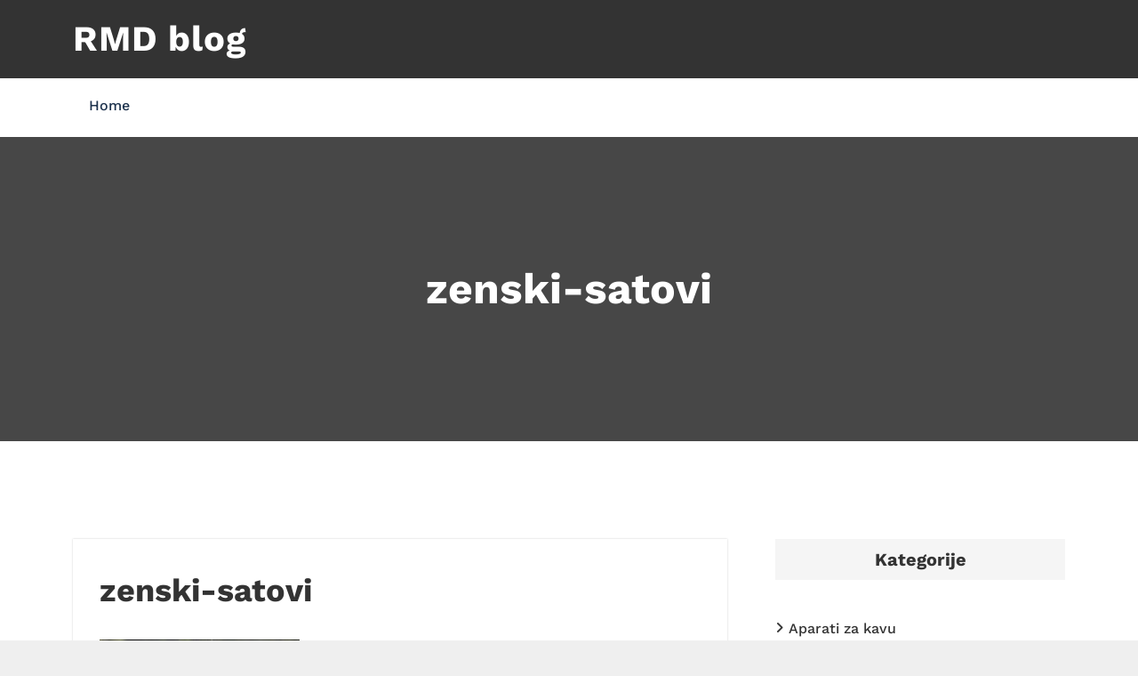

--- FILE ---
content_type: text/html; charset=UTF-8
request_url: https://www.rmd.com.hr/darwil-zenski-satovi-bili-su-popularni-kao-i-muski-satovi/zenski-satovi/
body_size: 9523
content:
<!DOCTYPE html>
<html dir="ltr" lang="hr" prefix="og: https://ogp.me/ns#" >
   <head>
      <meta charset="UTF-8">
      <meta http-equiv="X-UA-Compatible" content="IE=edge">
      <meta name="viewport" content="width=device-width,initial-scale=1,shrink-to-fit=no">
            <title>zenski-satovi | RMD blog</title>

		<!-- All in One SEO 4.9.3 - aioseo.com -->
	<meta name="robots" content="max-image-preview:large" />
	<meta name="author" content="Administrator"/>
	<link rel="canonical" href="https://www.rmd.com.hr/darwil-zenski-satovi-bili-su-popularni-kao-i-muski-satovi/zenski-satovi/" />
	<meta name="generator" content="All in One SEO (AIOSEO) 4.9.3" />
		<meta property="og:locale" content="hr_HR" />
		<meta property="og:site_name" content="RMD blog |" />
		<meta property="og:type" content="article" />
		<meta property="og:title" content="zenski-satovi | RMD blog" />
		<meta property="og:url" content="https://www.rmd.com.hr/darwil-zenski-satovi-bili-su-popularni-kao-i-muski-satovi/zenski-satovi/" />
		<meta property="article:published_time" content="2021-02-26T13:32:57+00:00" />
		<meta property="article:modified_time" content="2021-02-26T13:32:57+00:00" />
		<meta name="twitter:card" content="summary" />
		<meta name="twitter:title" content="zenski-satovi | RMD blog" />
		<script type="application/ld+json" class="aioseo-schema">
			{"@context":"https:\/\/schema.org","@graph":[{"@type":"BreadcrumbList","@id":"https:\/\/www.rmd.com.hr\/darwil-zenski-satovi-bili-su-popularni-kao-i-muski-satovi\/zenski-satovi\/#breadcrumblist","itemListElement":[{"@type":"ListItem","@id":"https:\/\/www.rmd.com.hr#listItem","position":1,"name":"Home","item":"https:\/\/www.rmd.com.hr","nextItem":{"@type":"ListItem","@id":"https:\/\/www.rmd.com.hr\/darwil-zenski-satovi-bili-su-popularni-kao-i-muski-satovi\/zenski-satovi\/#listItem","name":"zenski-satovi"}},{"@type":"ListItem","@id":"https:\/\/www.rmd.com.hr\/darwil-zenski-satovi-bili-su-popularni-kao-i-muski-satovi\/zenski-satovi\/#listItem","position":2,"name":"zenski-satovi","previousItem":{"@type":"ListItem","@id":"https:\/\/www.rmd.com.hr#listItem","name":"Home"}}]},{"@type":"ItemPage","@id":"https:\/\/www.rmd.com.hr\/darwil-zenski-satovi-bili-su-popularni-kao-i-muski-satovi\/zenski-satovi\/#itempage","url":"https:\/\/www.rmd.com.hr\/darwil-zenski-satovi-bili-su-popularni-kao-i-muski-satovi\/zenski-satovi\/","name":"zenski-satovi | RMD blog","inLanguage":"hr","isPartOf":{"@id":"https:\/\/www.rmd.com.hr\/#website"},"breadcrumb":{"@id":"https:\/\/www.rmd.com.hr\/darwil-zenski-satovi-bili-su-popularni-kao-i-muski-satovi\/zenski-satovi\/#breadcrumblist"},"author":{"@id":"https:\/\/www.rmd.com.hr\/author\/mihangn-si\/#author"},"creator":{"@id":"https:\/\/www.rmd.com.hr\/author\/mihangn-si\/#author"},"datePublished":"2021-02-26T13:32:57+00:00","dateModified":"2021-02-26T13:32:57+00:00"},{"@type":"Organization","@id":"https:\/\/www.rmd.com.hr\/#organization","name":"RMD blog","url":"https:\/\/www.rmd.com.hr\/"},{"@type":"Person","@id":"https:\/\/www.rmd.com.hr\/author\/mihangn-si\/#author","url":"https:\/\/www.rmd.com.hr\/author\/mihangn-si\/","name":"Administrator","image":{"@type":"ImageObject","@id":"https:\/\/www.rmd.com.hr\/darwil-zenski-satovi-bili-su-popularni-kao-i-muski-satovi\/zenski-satovi\/#authorImage","url":"https:\/\/secure.gravatar.com\/avatar\/b8257697248ed0f6df97f9814305dcafb12692cf24fe0d560cae7cfda6e28fed?s=96&d=mm&r=g","width":96,"height":96,"caption":"Administrator"}},{"@type":"WebSite","@id":"https:\/\/www.rmd.com.hr\/#website","url":"https:\/\/www.rmd.com.hr\/","name":"RMD blog","inLanguage":"hr","publisher":{"@id":"https:\/\/www.rmd.com.hr\/#organization"}}]}
		</script>
		<!-- All in One SEO -->

<link rel="alternate" type="application/rss+xml" title="RMD blog &raquo; Kanal" href="https://www.rmd.com.hr/feed/" />
<link rel="alternate" type="application/rss+xml" title="RMD blog &raquo; Kanal komentara" href="https://www.rmd.com.hr/comments/feed/" />
<link rel="alternate" title="oEmbed (JSON)" type="application/json+oembed" href="https://www.rmd.com.hr/wp-json/oembed/1.0/embed?url=https%3A%2F%2Fwww.rmd.com.hr%2Fdarwil-zenski-satovi-bili-su-popularni-kao-i-muski-satovi%2Fzenski-satovi%2F" />
<link rel="alternate" title="oEmbed (XML)" type="text/xml+oembed" href="https://www.rmd.com.hr/wp-json/oembed/1.0/embed?url=https%3A%2F%2Fwww.rmd.com.hr%2Fdarwil-zenski-satovi-bili-su-popularni-kao-i-muski-satovi%2Fzenski-satovi%2F&#038;format=xml" />
<style id='wp-img-auto-sizes-contain-inline-css' type='text/css'>
img:is([sizes=auto i],[sizes^="auto," i]){contain-intrinsic-size:3000px 1500px}
/*# sourceURL=wp-img-auto-sizes-contain-inline-css */
</style>
<link rel='stylesheet' id='cloudpress-theme-fonts-css' href='https://www.rmd.com.hr/wp-content/fonts/19acad672cc3886b2792782f8c6f4ae2.css?ver=20201110' type='text/css' media='all' />
<style id='wp-emoji-styles-inline-css' type='text/css'>

	img.wp-smiley, img.emoji {
		display: inline !important;
		border: none !important;
		box-shadow: none !important;
		height: 1em !important;
		width: 1em !important;
		margin: 0 0.07em !important;
		vertical-align: -0.1em !important;
		background: none !important;
		padding: 0 !important;
	}
/*# sourceURL=wp-emoji-styles-inline-css */
</style>
<style id='wp-block-library-inline-css' type='text/css'>
:root{--wp-block-synced-color:#7a00df;--wp-block-synced-color--rgb:122,0,223;--wp-bound-block-color:var(--wp-block-synced-color);--wp-editor-canvas-background:#ddd;--wp-admin-theme-color:#007cba;--wp-admin-theme-color--rgb:0,124,186;--wp-admin-theme-color-darker-10:#006ba1;--wp-admin-theme-color-darker-10--rgb:0,107,160.5;--wp-admin-theme-color-darker-20:#005a87;--wp-admin-theme-color-darker-20--rgb:0,90,135;--wp-admin-border-width-focus:2px}@media (min-resolution:192dpi){:root{--wp-admin-border-width-focus:1.5px}}.wp-element-button{cursor:pointer}:root .has-very-light-gray-background-color{background-color:#eee}:root .has-very-dark-gray-background-color{background-color:#313131}:root .has-very-light-gray-color{color:#eee}:root .has-very-dark-gray-color{color:#313131}:root .has-vivid-green-cyan-to-vivid-cyan-blue-gradient-background{background:linear-gradient(135deg,#00d084,#0693e3)}:root .has-purple-crush-gradient-background{background:linear-gradient(135deg,#34e2e4,#4721fb 50%,#ab1dfe)}:root .has-hazy-dawn-gradient-background{background:linear-gradient(135deg,#faaca8,#dad0ec)}:root .has-subdued-olive-gradient-background{background:linear-gradient(135deg,#fafae1,#67a671)}:root .has-atomic-cream-gradient-background{background:linear-gradient(135deg,#fdd79a,#004a59)}:root .has-nightshade-gradient-background{background:linear-gradient(135deg,#330968,#31cdcf)}:root .has-midnight-gradient-background{background:linear-gradient(135deg,#020381,#2874fc)}:root{--wp--preset--font-size--normal:16px;--wp--preset--font-size--huge:42px}.has-regular-font-size{font-size:1em}.has-larger-font-size{font-size:2.625em}.has-normal-font-size{font-size:var(--wp--preset--font-size--normal)}.has-huge-font-size{font-size:var(--wp--preset--font-size--huge)}.has-text-align-center{text-align:center}.has-text-align-left{text-align:left}.has-text-align-right{text-align:right}.has-fit-text{white-space:nowrap!important}#end-resizable-editor-section{display:none}.aligncenter{clear:both}.items-justified-left{justify-content:flex-start}.items-justified-center{justify-content:center}.items-justified-right{justify-content:flex-end}.items-justified-space-between{justify-content:space-between}.screen-reader-text{border:0;clip-path:inset(50%);height:1px;margin:-1px;overflow:hidden;padding:0;position:absolute;width:1px;word-wrap:normal!important}.screen-reader-text:focus{background-color:#ddd;clip-path:none;color:#444;display:block;font-size:1em;height:auto;left:5px;line-height:normal;padding:15px 23px 14px;text-decoration:none;top:5px;width:auto;z-index:100000}html :where(.has-border-color){border-style:solid}html :where([style*=border-top-color]){border-top-style:solid}html :where([style*=border-right-color]){border-right-style:solid}html :where([style*=border-bottom-color]){border-bottom-style:solid}html :where([style*=border-left-color]){border-left-style:solid}html :where([style*=border-width]){border-style:solid}html :where([style*=border-top-width]){border-top-style:solid}html :where([style*=border-right-width]){border-right-style:solid}html :where([style*=border-bottom-width]){border-bottom-style:solid}html :where([style*=border-left-width]){border-left-style:solid}html :where(img[class*=wp-image-]){height:auto;max-width:100%}:where(figure){margin:0 0 1em}html :where(.is-position-sticky){--wp-admin--admin-bar--position-offset:var(--wp-admin--admin-bar--height,0px)}@media screen and (max-width:600px){html :where(.is-position-sticky){--wp-admin--admin-bar--position-offset:0px}}

/*# sourceURL=wp-block-library-inline-css */
</style><style id='global-styles-inline-css' type='text/css'>
:root{--wp--preset--aspect-ratio--square: 1;--wp--preset--aspect-ratio--4-3: 4/3;--wp--preset--aspect-ratio--3-4: 3/4;--wp--preset--aspect-ratio--3-2: 3/2;--wp--preset--aspect-ratio--2-3: 2/3;--wp--preset--aspect-ratio--16-9: 16/9;--wp--preset--aspect-ratio--9-16: 9/16;--wp--preset--color--black: #000000;--wp--preset--color--cyan-bluish-gray: #abb8c3;--wp--preset--color--white: #ffffff;--wp--preset--color--pale-pink: #f78da7;--wp--preset--color--vivid-red: #cf2e2e;--wp--preset--color--luminous-vivid-orange: #ff6900;--wp--preset--color--luminous-vivid-amber: #fcb900;--wp--preset--color--light-green-cyan: #7bdcb5;--wp--preset--color--vivid-green-cyan: #00d084;--wp--preset--color--pale-cyan-blue: #8ed1fc;--wp--preset--color--vivid-cyan-blue: #0693e3;--wp--preset--color--vivid-purple: #9b51e0;--wp--preset--gradient--vivid-cyan-blue-to-vivid-purple: linear-gradient(135deg,rgb(6,147,227) 0%,rgb(155,81,224) 100%);--wp--preset--gradient--light-green-cyan-to-vivid-green-cyan: linear-gradient(135deg,rgb(122,220,180) 0%,rgb(0,208,130) 100%);--wp--preset--gradient--luminous-vivid-amber-to-luminous-vivid-orange: linear-gradient(135deg,rgb(252,185,0) 0%,rgb(255,105,0) 100%);--wp--preset--gradient--luminous-vivid-orange-to-vivid-red: linear-gradient(135deg,rgb(255,105,0) 0%,rgb(207,46,46) 100%);--wp--preset--gradient--very-light-gray-to-cyan-bluish-gray: linear-gradient(135deg,rgb(238,238,238) 0%,rgb(169,184,195) 100%);--wp--preset--gradient--cool-to-warm-spectrum: linear-gradient(135deg,rgb(74,234,220) 0%,rgb(151,120,209) 20%,rgb(207,42,186) 40%,rgb(238,44,130) 60%,rgb(251,105,98) 80%,rgb(254,248,76) 100%);--wp--preset--gradient--blush-light-purple: linear-gradient(135deg,rgb(255,206,236) 0%,rgb(152,150,240) 100%);--wp--preset--gradient--blush-bordeaux: linear-gradient(135deg,rgb(254,205,165) 0%,rgb(254,45,45) 50%,rgb(107,0,62) 100%);--wp--preset--gradient--luminous-dusk: linear-gradient(135deg,rgb(255,203,112) 0%,rgb(199,81,192) 50%,rgb(65,88,208) 100%);--wp--preset--gradient--pale-ocean: linear-gradient(135deg,rgb(255,245,203) 0%,rgb(182,227,212) 50%,rgb(51,167,181) 100%);--wp--preset--gradient--electric-grass: linear-gradient(135deg,rgb(202,248,128) 0%,rgb(113,206,126) 100%);--wp--preset--gradient--midnight: linear-gradient(135deg,rgb(2,3,129) 0%,rgb(40,116,252) 100%);--wp--preset--font-size--small: 13px;--wp--preset--font-size--medium: 20px;--wp--preset--font-size--large: 36px;--wp--preset--font-size--x-large: 42px;--wp--preset--spacing--20: 0.44rem;--wp--preset--spacing--30: 0.67rem;--wp--preset--spacing--40: 1rem;--wp--preset--spacing--50: 1.5rem;--wp--preset--spacing--60: 2.25rem;--wp--preset--spacing--70: 3.38rem;--wp--preset--spacing--80: 5.06rem;--wp--preset--shadow--natural: 6px 6px 9px rgba(0, 0, 0, 0.2);--wp--preset--shadow--deep: 12px 12px 50px rgba(0, 0, 0, 0.4);--wp--preset--shadow--sharp: 6px 6px 0px rgba(0, 0, 0, 0.2);--wp--preset--shadow--outlined: 6px 6px 0px -3px rgb(255, 255, 255), 6px 6px rgb(0, 0, 0);--wp--preset--shadow--crisp: 6px 6px 0px rgb(0, 0, 0);}:where(.is-layout-flex){gap: 0.5em;}:where(.is-layout-grid){gap: 0.5em;}body .is-layout-flex{display: flex;}.is-layout-flex{flex-wrap: wrap;align-items: center;}.is-layout-flex > :is(*, div){margin: 0;}body .is-layout-grid{display: grid;}.is-layout-grid > :is(*, div){margin: 0;}:where(.wp-block-columns.is-layout-flex){gap: 2em;}:where(.wp-block-columns.is-layout-grid){gap: 2em;}:where(.wp-block-post-template.is-layout-flex){gap: 1.25em;}:where(.wp-block-post-template.is-layout-grid){gap: 1.25em;}.has-black-color{color: var(--wp--preset--color--black) !important;}.has-cyan-bluish-gray-color{color: var(--wp--preset--color--cyan-bluish-gray) !important;}.has-white-color{color: var(--wp--preset--color--white) !important;}.has-pale-pink-color{color: var(--wp--preset--color--pale-pink) !important;}.has-vivid-red-color{color: var(--wp--preset--color--vivid-red) !important;}.has-luminous-vivid-orange-color{color: var(--wp--preset--color--luminous-vivid-orange) !important;}.has-luminous-vivid-amber-color{color: var(--wp--preset--color--luminous-vivid-amber) !important;}.has-light-green-cyan-color{color: var(--wp--preset--color--light-green-cyan) !important;}.has-vivid-green-cyan-color{color: var(--wp--preset--color--vivid-green-cyan) !important;}.has-pale-cyan-blue-color{color: var(--wp--preset--color--pale-cyan-blue) !important;}.has-vivid-cyan-blue-color{color: var(--wp--preset--color--vivid-cyan-blue) !important;}.has-vivid-purple-color{color: var(--wp--preset--color--vivid-purple) !important;}.has-black-background-color{background-color: var(--wp--preset--color--black) !important;}.has-cyan-bluish-gray-background-color{background-color: var(--wp--preset--color--cyan-bluish-gray) !important;}.has-white-background-color{background-color: var(--wp--preset--color--white) !important;}.has-pale-pink-background-color{background-color: var(--wp--preset--color--pale-pink) !important;}.has-vivid-red-background-color{background-color: var(--wp--preset--color--vivid-red) !important;}.has-luminous-vivid-orange-background-color{background-color: var(--wp--preset--color--luminous-vivid-orange) !important;}.has-luminous-vivid-amber-background-color{background-color: var(--wp--preset--color--luminous-vivid-amber) !important;}.has-light-green-cyan-background-color{background-color: var(--wp--preset--color--light-green-cyan) !important;}.has-vivid-green-cyan-background-color{background-color: var(--wp--preset--color--vivid-green-cyan) !important;}.has-pale-cyan-blue-background-color{background-color: var(--wp--preset--color--pale-cyan-blue) !important;}.has-vivid-cyan-blue-background-color{background-color: var(--wp--preset--color--vivid-cyan-blue) !important;}.has-vivid-purple-background-color{background-color: var(--wp--preset--color--vivid-purple) !important;}.has-black-border-color{border-color: var(--wp--preset--color--black) !important;}.has-cyan-bluish-gray-border-color{border-color: var(--wp--preset--color--cyan-bluish-gray) !important;}.has-white-border-color{border-color: var(--wp--preset--color--white) !important;}.has-pale-pink-border-color{border-color: var(--wp--preset--color--pale-pink) !important;}.has-vivid-red-border-color{border-color: var(--wp--preset--color--vivid-red) !important;}.has-luminous-vivid-orange-border-color{border-color: var(--wp--preset--color--luminous-vivid-orange) !important;}.has-luminous-vivid-amber-border-color{border-color: var(--wp--preset--color--luminous-vivid-amber) !important;}.has-light-green-cyan-border-color{border-color: var(--wp--preset--color--light-green-cyan) !important;}.has-vivid-green-cyan-border-color{border-color: var(--wp--preset--color--vivid-green-cyan) !important;}.has-pale-cyan-blue-border-color{border-color: var(--wp--preset--color--pale-cyan-blue) !important;}.has-vivid-cyan-blue-border-color{border-color: var(--wp--preset--color--vivid-cyan-blue) !important;}.has-vivid-purple-border-color{border-color: var(--wp--preset--color--vivid-purple) !important;}.has-vivid-cyan-blue-to-vivid-purple-gradient-background{background: var(--wp--preset--gradient--vivid-cyan-blue-to-vivid-purple) !important;}.has-light-green-cyan-to-vivid-green-cyan-gradient-background{background: var(--wp--preset--gradient--light-green-cyan-to-vivid-green-cyan) !important;}.has-luminous-vivid-amber-to-luminous-vivid-orange-gradient-background{background: var(--wp--preset--gradient--luminous-vivid-amber-to-luminous-vivid-orange) !important;}.has-luminous-vivid-orange-to-vivid-red-gradient-background{background: var(--wp--preset--gradient--luminous-vivid-orange-to-vivid-red) !important;}.has-very-light-gray-to-cyan-bluish-gray-gradient-background{background: var(--wp--preset--gradient--very-light-gray-to-cyan-bluish-gray) !important;}.has-cool-to-warm-spectrum-gradient-background{background: var(--wp--preset--gradient--cool-to-warm-spectrum) !important;}.has-blush-light-purple-gradient-background{background: var(--wp--preset--gradient--blush-light-purple) !important;}.has-blush-bordeaux-gradient-background{background: var(--wp--preset--gradient--blush-bordeaux) !important;}.has-luminous-dusk-gradient-background{background: var(--wp--preset--gradient--luminous-dusk) !important;}.has-pale-ocean-gradient-background{background: var(--wp--preset--gradient--pale-ocean) !important;}.has-electric-grass-gradient-background{background: var(--wp--preset--gradient--electric-grass) !important;}.has-midnight-gradient-background{background: var(--wp--preset--gradient--midnight) !important;}.has-small-font-size{font-size: var(--wp--preset--font-size--small) !important;}.has-medium-font-size{font-size: var(--wp--preset--font-size--medium) !important;}.has-large-font-size{font-size: var(--wp--preset--font-size--large) !important;}.has-x-large-font-size{font-size: var(--wp--preset--font-size--x-large) !important;}
/*# sourceURL=global-styles-inline-css */
</style>

<style id='classic-theme-styles-inline-css' type='text/css'>
/*! This file is auto-generated */
.wp-block-button__link{color:#fff;background-color:#32373c;border-radius:9999px;box-shadow:none;text-decoration:none;padding:calc(.667em + 2px) calc(1.333em + 2px);font-size:1.125em}.wp-block-file__button{background:#32373c;color:#fff;text-decoration:none}
/*# sourceURL=/wp-includes/css/classic-themes.min.css */
</style>
<link rel='stylesheet' id='cloudpress-default-css' href='https://www.rmd.com.hr/wp-content/themes/cloudpress/assets/css/default.css?ver=6.9' type='text/css' media='all' />
<link rel='stylesheet' id='bootstrap-css' href='https://www.rmd.com.hr/wp-content/themes/cloudpress/assets/css/bootstrap.min.css?ver=4.0.0' type='text/css' media='all' />
<link rel='stylesheet' id='cloudpress-style-css' href='https://www.rmd.com.hr/wp-content/themes/cloudpress-agency/style.css?ver=6.9' type='text/css' media='all' />
<link rel='stylesheet' id='cloudpress-font-awesome-css' href='https://www.rmd.com.hr/wp-content/themes/cloudpress/assets/css/font-awesome/css/all.min.css?ver=6.9' type='text/css' media='all' />
<link rel='stylesheet' id='owl-css' href='https://www.rmd.com.hr/wp-content/themes/cloudpress/assets/css/owl.carousel.css?ver=6.9' type='text/css' media='all' />
<link rel='stylesheet' id='jquery.smartmenus.bootstrap-4-css' href='https://www.rmd.com.hr/wp-content/themes/cloudpress/assets/css/jquery.smartmenus.bootstrap-4.css?ver=6.9' type='text/css' media='all' />
<link rel='stylesheet' id='cloudpress-agency-parent-style-css' href='https://www.rmd.com.hr/wp-content/themes/cloudpress/style.css?ver=6.9' type='text/css' media='all' />
<link rel='stylesheet' id='cloudpress-agency-default-style-css' href='https://www.rmd.com.hr/wp-content/themes/cloudpress-agency/assets/css/default.css?ver=6.9' type='text/css' media='all' />
<script type="text/javascript" src="https://www.rmd.com.hr/wp-includes/js/jquery/jquery.min.js?ver=3.7.1" id="jquery-core-js"></script>
<script type="text/javascript" src="https://www.rmd.com.hr/wp-includes/js/jquery/jquery-migrate.min.js?ver=3.4.1" id="jquery-migrate-js"></script>
<link rel="https://api.w.org/" href="https://www.rmd.com.hr/wp-json/" /><link rel="alternate" title="JSON" type="application/json" href="https://www.rmd.com.hr/wp-json/wp/v2/media/39" /><link rel="EditURI" type="application/rsd+xml" title="RSD" href="https://www.rmd.com.hr/xmlrpc.php?rsd" />
<meta name="generator" content="WordPress 6.9" />
<link rel='shortlink' href='https://www.rmd.com.hr/?p=39' />
    <script type="text/javascript">
        jQuery(document).ready(function() {
             jQuery('.index6 .header-module .search-box-outer a.search-icon').on('click',function(e) {
               jQuery('.index6 .header-module .search-box-outer ul.dropdown-menu').slideToggle();
                e.stopPropagation();
             });
              jQuery(".search-icon").click(function(e){
                e.preventDefault();
             });
             jQuery('a,button').bind('focus', function() {
                 if(!jQuery(this).closest(".search-box-outer").length){
                   jQuery(".search-panel").css('display','none');
                }
            });
        });
    </script>
        <style type="text/css">
        @media (max-width: 600px){
        .index6 .header-module .nav-search {margin: 0;padding: 0;}
    }
    </style>
    		<style type="text/css" id="wp-custom-css">
			.page-title-section{
background: unset;
}

.header-module{
display: none;
}		</style>
		    
   <link rel='stylesheet' id='remove-style-meta-css' href='https://www.rmd.com.hr/wp-content/plugins/wp-author-date-and-meta-remover/css/entrymetastyle.css?ver=1.0' type='text/css' media='all' />
</head>
   <body class="attachment wp-singular attachment-template-default single single-attachment postid-39 attachmentid-39 attachment-jpeg wp-theme-cloudpress wp-child-theme-cloudpress-agency">
          <div id="page" class="site">
      <a class="skip-link screen-reader-text" href="#wrapper">Skip to content</a>   
    <div class="header-logo index6">
    <div class="container">
        <div class="row">
            <div class="col-lg-8 col-md-8 col-sm-8 col-xs-12">
                                                <div class="custom-logo-link-url">
                                      <h3 class="site-title"><a href="https://www.rmd.com.hr/">RMD blog</a></h3>
                                   </div>
                            </div>
            <div class="col-lg-4 col-md-4 col-sm-4 col-xs-12">
            <div class="header-module">  <div class="nav-search nav-light-search wrap">
                                  <div class="search-box-outer">
                                    <div class="dropdown">
                                      <a href="#" title="Search" class="search-icon"  aria-haspopup="true" aria-expanded="false"><i class="fa fa-search"></i>
                                      </a>
                                      <ul class="dropdown-menu pull-right search-panel" aria-labelledby="dropdownMenu1">
                                        <li class="panel-outer">
                                          <div class="form-container">
                                            <form method="get" id="searchform" autocomplete="off" class="search-form" action="https://www.rmd.com.hr/"><label><input type="search" class="search-field" placeholder="Search" value="" name="s" id="s"></label><input type="submit" class="search-submit" value="Search"></form>
                                          </div>
                                        </li>
                                      </ul>
                                    </div>
                                  </div>
                                </div></div>            </div>
        </div>
    </div>
</div>

<!-- Navbar -->
<nav class="navbar navbar-expand-lg navbar-light navbar6">
    <div class="container">
        <button class="navbar-toggler" type="button" data-bs-toggle="collapse" data-bs-target="#navbarNavDropdown" aria-controls="navbarSupportedContent" aria-expanded="false" aria-label="Toggle navigation">
          <span class="navbar-toggler-icon"></span>
        </button>
        <div class="collapse navbar-collapse" id="navbarNavDropdown">
           <div class="mr-auto">
            <ul class="nav navbar-nav me-auto "><li class="menu-item nav-item"><a class="nav-link 1" href="https://www.rmd.com.hr/" title="Home">Home</a></li></ul>
           </div>
        </div>
    </div>
</nav>		<section class="page-title-section">		
			<div class="overlay"></div>	
			<div class="container">
				<div class="row">
					<div class="col-lg-12 col-md-12">
                                         
							<div class="page-title text-center text-white">
											                    	<h1 class="text-white">zenski-satovi</h1>
			                    			                </div>	
						                    </div>
				</div>
			</div>	
		</section>
	    <div id="wrapper"><section class="site-content">
    <div class="container">
        <div class="row section-module Blogs-detail">	
                <div class="col-md-8 col-sm-8 col-xs-12">                    <div class="blog blog-detail">
                        <article class="post">
   <div class="post-content-detail">
          <div class="entry-meta">
               </div>
        
      <header class="entry-header">
         <h3 class="entry-title">zenski-satovi</h3>
      </header>
   </div>

      <div class="post-content featured">
      <div class="entry-content">
         <p class="attachment"><a href='https://www.rmd.com.hr/wp-content/uploads/2021/02/zenski-satovi.jpg'><img fetchpriority="high" decoding="async" width="225" height="300" src="https://www.rmd.com.hr/wp-content/uploads/2021/02/zenski-satovi-225x300.jpg" class="attachment-medium size-medium" alt="" srcset="https://www.rmd.com.hr/wp-content/uploads/2021/02/zenski-satovi-225x300.jpg 225w, https://www.rmd.com.hr/wp-content/uploads/2021/02/zenski-satovi-768x1024.jpg 768w, https://www.rmd.com.hr/wp-content/uploads/2021/02/zenski-satovi-1152x1536.jpg 1152w, https://www.rmd.com.hr/wp-content/uploads/2021/02/zenski-satovi.jpg 1920w" sizes="(max-width: 225px) 100vw, 225px" /></a></p>
               </div>
   </div>
</article>                    </div>	
                </div>	
                	<div class="col-md-4 col-sm-4 col-xs-12">
        <div class="sidebar padding-left-30">
            <aside id="categories-2" class="widget widget_categories"><h3 class="widget-title">Kategorije</h3>
			<ul>
					<li class="cat-item cat-item-62"><a href="https://www.rmd.com.hr/category/aparati-za-kavu/">Aparati za kavu</a>
</li>
	<li class="cat-item cat-item-48"><a href="https://www.rmd.com.hr/category/djecji-satovi/">Dječji satovi</a>
</li>
	<li class="cat-item cat-item-81"><a href="https://www.rmd.com.hr/category/ekran-za-laptop-lenovo/">Ekran za laptop Lenovo</a>
</li>
	<li class="cat-item cat-item-45"><a href="https://www.rmd.com.hr/category/grudi/">Grudi</a>
</li>
	<li class="cat-item cat-item-5"><a href="https://www.rmd.com.hr/category/izrada-majica/">Izrada majica</a>
</li>
	<li class="cat-item cat-item-86"><a href="https://www.rmd.com.hr/category/kupaonice-i-oprema/">Kupaonice i oprema</a>
</li>
	<li class="cat-item cat-item-57"><a href="https://www.rmd.com.hr/category/liposukcija/">Liposukcija</a>
</li>
	<li class="cat-item cat-item-31"><a href="https://www.rmd.com.hr/category/muski-satovi/">Muški satovi</a>
</li>
	<li class="cat-item cat-item-2"><a href="https://www.rmd.com.hr/category/nakit/">Nakit</a>
</li>
	<li class="cat-item cat-item-52"><a href="https://www.rmd.com.hr/category/nervni-sistem/">Nervni sistem</a>
</li>
	<li class="cat-item cat-item-21"><a href="https://www.rmd.com.hr/category/nespresso/">Nespresso</a>
</li>
	<li class="cat-item cat-item-9"><a href="https://www.rmd.com.hr/category/obrve/">Obrve</a>
</li>
	<li class="cat-item cat-item-12"><a href="https://www.rmd.com.hr/category/povecanje-grudi/">Povećanje grudi</a>
</li>
	<li class="cat-item cat-item-66"><a href="https://www.rmd.com.hr/category/pozivni-centar/">Pozivni centar</a>
</li>
	<li class="cat-item cat-item-40"><a href="https://www.rmd.com.hr/category/radne-stolice/">Radne stolice</a>
</li>
	<li class="cat-item cat-item-71"><a href="https://www.rmd.com.hr/category/satovi/">Satovi</a>
</li>
	<li class="cat-item cat-item-26"><a href="https://www.rmd.com.hr/category/spavace-sobe/">Spavaće sobe</a>
</li>
	<li class="cat-item cat-item-76"><a href="https://www.rmd.com.hr/category/tende-istra/">Tende Istra</a>
</li>
	<li class="cat-item cat-item-36"><a href="https://www.rmd.com.hr/category/zenski-satovi/">Ženski satovi</a>
</li>
	<li class="cat-item cat-item-17"><a href="https://www.rmd.com.hr/category/zubni-aparati/">Zubni aparati</a>
</li>
			</ul>

			</aside><aside id="tag_cloud-2" class="widget widget_tag_cloud"><h3 class="widget-title">Oznake</h3><div class="tagcloud"><a href="https://www.rmd.com.hr/tag/aparati-za-kavu/" class="tag-cloud-link tag-link-25 tag-link-position-1" style="font-size: 14.3pt;" aria-label="aparati za kavu (2 stavke)">aparati za kavu</a>
<a href="https://www.rmd.com.hr/tag/aparat-za-kavu/" class="tag-cloud-link tag-link-24 tag-link-position-2" style="font-size: 8pt;" aria-label="aparat za kavu (1 stavka)">aparat za kavu</a>
<a href="https://www.rmd.com.hr/tag/dijeljenje-znanja/" class="tag-cloud-link tag-link-67 tag-link-position-3" style="font-size: 8pt;" aria-label="dijeljenje znanja (1 stavka)">dijeljenje znanja</a>
<a href="https://www.rmd.com.hr/tag/dizajn-kupaonica/" class="tag-cloud-link tag-link-87 tag-link-position-4" style="font-size: 8pt;" aria-label="dizajn kupaonica (1 stavka)">dizajn kupaonica</a>
<a href="https://www.rmd.com.hr/tag/ekonomska-nagrada/" class="tag-cloud-link tag-link-68 tag-link-position-5" style="font-size: 8pt;" aria-label="ekonomska nagrada (1 stavka)">ekonomska nagrada</a>
<a href="https://www.rmd.com.hr/tag/ekran-za-laptop/" class="tag-cloud-link tag-link-82 tag-link-position-6" style="font-size: 8pt;" aria-label="ekran za laptop (1 stavka)">ekran za laptop</a>
<a href="https://www.rmd.com.hr/tag/ekran-za-laptop-lenovo/" class="tag-cloud-link tag-link-83 tag-link-position-7" style="font-size: 8pt;" aria-label="ekran za laptop Lenovo (1 stavka)">ekran za laptop Lenovo</a>
<a href="https://www.rmd.com.hr/tag/espresso/" class="tag-cloud-link tag-link-63 tag-link-position-8" style="font-size: 8pt;" aria-label="espresso (1 stavka)">espresso</a>
<a href="https://www.rmd.com.hr/tag/evolucija-muskih-satova/" class="tag-cloud-link tag-link-73 tag-link-position-9" style="font-size: 8pt;" aria-label="evolucija muških satova (1 stavka)">evolucija muških satova</a>
<a href="https://www.rmd.com.hr/tag/grudi/" class="tag-cloud-link tag-link-15 tag-link-position-10" style="font-size: 14.3pt;" aria-label="grudi (2 stavke)">grudi</a>
<a href="https://www.rmd.com.hr/tag/kava/" class="tag-cloud-link tag-link-22 tag-link-position-11" style="font-size: 14.3pt;" aria-label="kava (2 stavke)">kava</a>
<a href="https://www.rmd.com.hr/tag/led-osvjetljenje/" class="tag-cloud-link tag-link-88 tag-link-position-12" style="font-size: 8pt;" aria-label="LED osvjetljenje (1 stavka)">LED osvjetljenje</a>
<a href="https://www.rmd.com.hr/tag/lenovo-prijenosno-racunalo/" class="tag-cloud-link tag-link-84 tag-link-position-13" style="font-size: 8pt;" aria-label="Lenovo prijenosno računalo (1 stavka)">Lenovo prijenosno računalo</a>
<a href="https://www.rmd.com.hr/tag/liposukcija/" class="tag-cloud-link tag-link-58 tag-link-position-14" style="font-size: 8pt;" aria-label="liposukcija (1 stavka)">liposukcija</a>
<a href="https://www.rmd.com.hr/tag/lipoukcija-trbusnjaka/" class="tag-cloud-link tag-link-59 tag-link-position-15" style="font-size: 8pt;" aria-label="lipoukcija trbušnjaka (1 stavka)">lipoukcija trbušnjaka</a>
<a href="https://www.rmd.com.hr/tag/masne-naslage/" class="tag-cloud-link tag-link-60 tag-link-position-16" style="font-size: 8pt;" aria-label="masne naslage (1 stavka)">masne naslage</a>
<a href="https://www.rmd.com.hr/tag/mlijeko/" class="tag-cloud-link tag-link-64 tag-link-position-17" style="font-size: 8pt;" aria-label="mlijeko (1 stavka)">mlijeko</a>
<a href="https://www.rmd.com.hr/tag/motivacija/" class="tag-cloud-link tag-link-69 tag-link-position-18" style="font-size: 8pt;" aria-label="motivacija (1 stavka)">motivacija</a>
<a href="https://www.rmd.com.hr/tag/muski-satovi/" class="tag-cloud-link tag-link-34 tag-link-position-19" style="font-size: 18.5pt;" aria-label="muški satovi (3 stavke)">muški satovi</a>
<a href="https://www.rmd.com.hr/tag/nervi/" class="tag-cloud-link tag-link-53 tag-link-position-20" style="font-size: 8pt;" aria-label="nervi (1 stavka)">nervi</a>
<a href="https://www.rmd.com.hr/tag/nervni-sistem/" class="tag-cloud-link tag-link-54 tag-link-position-21" style="font-size: 8pt;" aria-label="nervni sistem (1 stavka)">nervni sistem</a>
<a href="https://www.rmd.com.hr/tag/nespresso/" class="tag-cloud-link tag-link-23 tag-link-position-22" style="font-size: 8pt;" aria-label="nespresso (1 stavka)">nespresso</a>
<a href="https://www.rmd.com.hr/tag/pametni-djecji-satovi/" class="tag-cloud-link tag-link-51 tag-link-position-23" style="font-size: 8pt;" aria-label="pametni dječji satovi (1 stavka)">pametni dječji satovi</a>
<a href="https://www.rmd.com.hr/tag/periferni-nervni-sistem/" class="tag-cloud-link tag-link-55 tag-link-position-24" style="font-size: 8pt;" aria-label="periferni nervni sistem (1 stavka)">periferni nervni sistem</a>
<a href="https://www.rmd.com.hr/tag/pjenilci-mleka/" class="tag-cloud-link tag-link-65 tag-link-position-25" style="font-size: 8pt;" aria-label="pjenilci mleka (1 stavka)">pjenilci mleka</a>
<a href="https://www.rmd.com.hr/tag/pozivni-centar/" class="tag-cloud-link tag-link-70 tag-link-position-26" style="font-size: 8pt;" aria-label="pozivni centar (1 stavka)">pozivni centar</a>
<a href="https://www.rmd.com.hr/tag/prsa/" class="tag-cloud-link tag-link-16 tag-link-position-27" style="font-size: 8pt;" aria-label="prsa (1 stavka)">prsa</a>
<a href="https://www.rmd.com.hr/tag/putovanje-europom/" class="tag-cloud-link tag-link-89 tag-link-position-28" style="font-size: 8pt;" aria-label="putovanje Europom (1 stavka)">putovanje Europom</a>
<a href="https://www.rmd.com.hr/tag/satovi/" class="tag-cloud-link tag-link-32 tag-link-position-29" style="font-size: 22pt;" aria-label="satovi (4 stavke)">satovi</a>
<a href="https://www.rmd.com.hr/tag/skandinavski-dizajn/" class="tag-cloud-link tag-link-90 tag-link-position-30" style="font-size: 8pt;" aria-label="skandinavski dizajn (1 stavka)">skandinavski dizajn</a>
<a href="https://www.rmd.com.hr/tag/sportski-muski-satovi/" class="tag-cloud-link tag-link-74 tag-link-position-31" style="font-size: 8pt;" aria-label="sportski muški satovi (1 stavka)">sportski muški satovi</a>
<a href="https://www.rmd.com.hr/tag/tende/" class="tag-cloud-link tag-link-77 tag-link-position-32" style="font-size: 8pt;" aria-label="tende (1 stavka)">tende</a>
<a href="https://www.rmd.com.hr/tag/tende-istra/" class="tag-cloud-link tag-link-78 tag-link-position-33" style="font-size: 8pt;" aria-label="tende Istra (1 stavka)">tende Istra</a>
<a href="https://www.rmd.com.hr/tag/tende-u-istri/" class="tag-cloud-link tag-link-79 tag-link-position-34" style="font-size: 8pt;" aria-label="tende u Istri (1 stavka)">tende u Istri</a>
<a href="https://www.rmd.com.hr/tag/tijelo/" class="tag-cloud-link tag-link-56 tag-link-position-35" style="font-size: 8pt;" aria-label="tijelo (1 stavka)">tijelo</a>
<a href="https://www.rmd.com.hr/tag/tus-kabine/" class="tag-cloud-link tag-link-91 tag-link-position-36" style="font-size: 8pt;" aria-label="tuš kabine (1 stavka)">tuš kabine</a>
<a href="https://www.rmd.com.hr/tag/uklanjanje-masnih-naslaga/" class="tag-cloud-link tag-link-61 tag-link-position-37" style="font-size: 8pt;" aria-label="uklanjanje masnih naslaga (1 stavka)">uklanjanje masnih naslaga</a>
<a href="https://www.rmd.com.hr/tag/urari/" class="tag-cloud-link tag-link-72 tag-link-position-38" style="font-size: 8pt;" aria-label="urari (1 stavka)">urari</a>
<a href="https://www.rmd.com.hr/tag/usta/" class="tag-cloud-link tag-link-19 tag-link-position-39" style="font-size: 8pt;" aria-label="usta (1 stavka)">usta</a>
<a href="https://www.rmd.com.hr/tag/vanjski-ventilatori/" class="tag-cloud-link tag-link-80 tag-link-position-40" style="font-size: 8pt;" aria-label="vanjski ventilatori (1 stavka)">vanjski ventilatori</a>
<a href="https://www.rmd.com.hr/tag/vojni-muski-satovi/" class="tag-cloud-link tag-link-75 tag-link-position-41" style="font-size: 8pt;" aria-label="vojni muški satovi (1 stavka)">vojni muški satovi</a>
<a href="https://www.rmd.com.hr/tag/zaslon-za-laptop-lenovo/" class="tag-cloud-link tag-link-85 tag-link-position-42" style="font-size: 8pt;" aria-label="zaslon za laptop Lenovo (1 stavka)">zaslon za laptop Lenovo</a>
<a href="https://www.rmd.com.hr/tag/zubi/" class="tag-cloud-link tag-link-20 tag-link-position-43" style="font-size: 8pt;" aria-label="zubi (1 stavka)">zubi</a>
<a href="https://www.rmd.com.hr/tag/zubni-aparati/" class="tag-cloud-link tag-link-18 tag-link-position-44" style="font-size: 8pt;" aria-label="zubni aparati (1 stavka)">zubni aparati</a>
<a href="https://www.rmd.com.hr/tag/zenski-satovi/" class="tag-cloud-link tag-link-37 tag-link-position-45" style="font-size: 14.3pt;" aria-label="ženski satovi (2 stavke)">ženski satovi</a></div>
</aside>	
        </div>
    </div>
        </div>
    </div>
</section>
 <footer class="site-footer">
     <!--Site Info-->
        <!--/Site Info-->
 </footer>
	
</div>
<script type="speculationrules">
{"prefetch":[{"source":"document","where":{"and":[{"href_matches":"/*"},{"not":{"href_matches":["/wp-*.php","/wp-admin/*","/wp-content/uploads/*","/wp-content/*","/wp-content/plugins/*","/wp-content/themes/cloudpress-agency/*","/wp-content/themes/cloudpress/*","/*\\?(.+)"]}},{"not":{"selector_matches":"a[rel~=\"nofollow\"]"}},{"not":{"selector_matches":".no-prefetch, .no-prefetch a"}}]},"eagerness":"conservative"}]}
</script>
	<script>
	/(trident|msie)/i.test(navigator.userAgent)&&document.getElementById&&window.addEventListener&&window.addEventListener("hashchange",function(){var t,e=location.hash.substring(1);/^[A-z0-9_-]+$/.test(e)&&(t=document.getElementById(e))&&(/^(?:a|select|input|button|textarea)$/i.test(t.tagName)||(t.tabIndex=-1),t.focus())},!1);
	</script>
	<script type="text/javascript" src="https://www.rmd.com.hr/wp-content/themes/cloudpress/assets/js/bootstrap.bundle.min.js?ver=6.9" id="bootstrap-js"></script>
<script type="text/javascript" src="https://www.rmd.com.hr/wp-content/themes/cloudpress/assets/js/owl.carousel.min.js?ver=6.9" id="owl-js"></script>
<script type="text/javascript" src="https://www.rmd.com.hr/wp-content/themes/cloudpress/assets/js/smartmenus/jquery.smartmenus.js?ver=6.9" id="jquery-menu-js"></script>
<script type="text/javascript" src="https://www.rmd.com.hr/wp-content/themes/cloudpress/assets/js/smartmenus/jquery.smartmenus.bootstrap-4.js?ver=6.9" id="jquery-menu-bootstrap-js"></script>
<script type="text/javascript" src="https://www.rmd.com.hr/wp-content/themes/cloudpress/assets/js/custom.js?ver=6.9" id="cloudpress-custom-js-js"></script>
<script id="wp-emoji-settings" type="application/json">
{"baseUrl":"https://s.w.org/images/core/emoji/17.0.2/72x72/","ext":".png","svgUrl":"https://s.w.org/images/core/emoji/17.0.2/svg/","svgExt":".svg","source":{"concatemoji":"https://www.rmd.com.hr/wp-includes/js/wp-emoji-release.min.js?ver=6.9"}}
</script>
<script type="module">
/* <![CDATA[ */
/*! This file is auto-generated */
const a=JSON.parse(document.getElementById("wp-emoji-settings").textContent),o=(window._wpemojiSettings=a,"wpEmojiSettingsSupports"),s=["flag","emoji"];function i(e){try{var t={supportTests:e,timestamp:(new Date).valueOf()};sessionStorage.setItem(o,JSON.stringify(t))}catch(e){}}function c(e,t,n){e.clearRect(0,0,e.canvas.width,e.canvas.height),e.fillText(t,0,0);t=new Uint32Array(e.getImageData(0,0,e.canvas.width,e.canvas.height).data);e.clearRect(0,0,e.canvas.width,e.canvas.height),e.fillText(n,0,0);const a=new Uint32Array(e.getImageData(0,0,e.canvas.width,e.canvas.height).data);return t.every((e,t)=>e===a[t])}function p(e,t){e.clearRect(0,0,e.canvas.width,e.canvas.height),e.fillText(t,0,0);var n=e.getImageData(16,16,1,1);for(let e=0;e<n.data.length;e++)if(0!==n.data[e])return!1;return!0}function u(e,t,n,a){switch(t){case"flag":return n(e,"\ud83c\udff3\ufe0f\u200d\u26a7\ufe0f","\ud83c\udff3\ufe0f\u200b\u26a7\ufe0f")?!1:!n(e,"\ud83c\udde8\ud83c\uddf6","\ud83c\udde8\u200b\ud83c\uddf6")&&!n(e,"\ud83c\udff4\udb40\udc67\udb40\udc62\udb40\udc65\udb40\udc6e\udb40\udc67\udb40\udc7f","\ud83c\udff4\u200b\udb40\udc67\u200b\udb40\udc62\u200b\udb40\udc65\u200b\udb40\udc6e\u200b\udb40\udc67\u200b\udb40\udc7f");case"emoji":return!a(e,"\ud83e\u1fac8")}return!1}function f(e,t,n,a){let r;const o=(r="undefined"!=typeof WorkerGlobalScope&&self instanceof WorkerGlobalScope?new OffscreenCanvas(300,150):document.createElement("canvas")).getContext("2d",{willReadFrequently:!0}),s=(o.textBaseline="top",o.font="600 32px Arial",{});return e.forEach(e=>{s[e]=t(o,e,n,a)}),s}function r(e){var t=document.createElement("script");t.src=e,t.defer=!0,document.head.appendChild(t)}a.supports={everything:!0,everythingExceptFlag:!0},new Promise(t=>{let n=function(){try{var e=JSON.parse(sessionStorage.getItem(o));if("object"==typeof e&&"number"==typeof e.timestamp&&(new Date).valueOf()<e.timestamp+604800&&"object"==typeof e.supportTests)return e.supportTests}catch(e){}return null}();if(!n){if("undefined"!=typeof Worker&&"undefined"!=typeof OffscreenCanvas&&"undefined"!=typeof URL&&URL.createObjectURL&&"undefined"!=typeof Blob)try{var e="postMessage("+f.toString()+"("+[JSON.stringify(s),u.toString(),c.toString(),p.toString()].join(",")+"));",a=new Blob([e],{type:"text/javascript"});const r=new Worker(URL.createObjectURL(a),{name:"wpTestEmojiSupports"});return void(r.onmessage=e=>{i(n=e.data),r.terminate(),t(n)})}catch(e){}i(n=f(s,u,c,p))}t(n)}).then(e=>{for(const n in e)a.supports[n]=e[n],a.supports.everything=a.supports.everything&&a.supports[n],"flag"!==n&&(a.supports.everythingExceptFlag=a.supports.everythingExceptFlag&&a.supports[n]);var t;a.supports.everythingExceptFlag=a.supports.everythingExceptFlag&&!a.supports.flag,a.supports.everything||((t=a.source||{}).concatemoji?r(t.concatemoji):t.wpemoji&&t.twemoji&&(r(t.twemoji),r(t.wpemoji)))});
//# sourceURL=https://www.rmd.com.hr/wp-includes/js/wp-emoji-loader.min.js
/* ]]> */
</script>
	
</body>
</html>